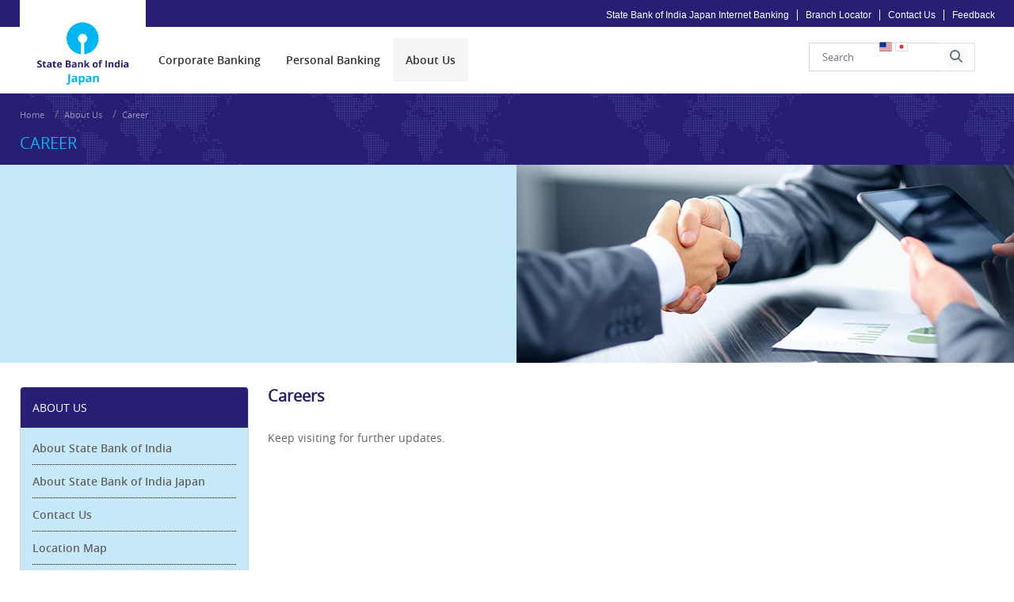

--- FILE ---
content_type: text/html; charset=UTF-8
request_url: https://jp.statebank/career
body_size: 14231
content:




































	
		
		
			<!DOCTYPE html>



























































 

<html class="ltr kw kw-Japan" dir="ltr" lang="en-US">

<head>
	
	<title>Career  - SBI - Japan</title>
	

	<meta content="initial-scale=1.0, width=device-width" name="viewport" />

	<meta http-equiv="X-UA-Compatible" content="IE=edge,chrome=1">
	<meta http-equiv="X-UA-Compatible" content="IE=100" />






































<meta content="text/html; charset=UTF-8" http-equiv="content-type" />












<link data-senna-track="permanent" href="/o/frontend-theme-font-awesome-web/css/main.css" rel="stylesheet" type="text/css" />
<script data-senna-track="permanent" src="/combo?browserId=chrome&minifierType=js&languageId=en_US&b=7310&t=1769526622731&/o/frontend-js-jquery-web/jquery/jquery.min.js&/o/frontend-js-jquery-web/jquery/init.js&/o/frontend-js-jquery-web/jquery/ajax.js&/o/frontend-js-jquery-web/jquery/bootstrap.bundle.min.js&/o/frontend-js-jquery-web/jquery/collapsible_search.js&/o/frontend-js-jquery-web/jquery/fm.js&/o/frontend-js-jquery-web/jquery/form.js&/o/frontend-js-jquery-web/jquery/popper.min.js&/o/frontend-js-jquery-web/jquery/side_navigation.js" type="text/javascript"></script>
<script data-senna-track="permanent" src="/o/frontend-js-lodash-web/lodash/lodash.js" type="text/javascript"></script>
<script data-senna-track="permanent" src="/o/frontend-js-lodash-web/lodash/util.js" type="text/javascript"></script>
<link data-senna-track="temporary" href="https://jp.statebank/career" rel="canonical" />
<link data-senna-track="temporary" href="https://jp.statebank/ja/career" hreflang="ja-JP" rel="alternate" />
<link data-senna-track="temporary" href="https://jp.statebank/career" hreflang="en-US" rel="alternate" />
<link data-senna-track="temporary" href="https://jp.statebank/career" hreflang="x-default" rel="alternate" />


<link href="https://jp.statebank/o/sbi-fo-theme/images/favicon.ico" rel="icon" />



<link class="lfr-css-file" data-senna-track="temporary" href="https://jp.statebank/o/sbi-fo-theme/css/clay.css?browserId=chrome&amp;themeId=sbifotheme_WAR_sbifotheme&amp;minifierType=css&amp;languageId=en_US&amp;b=7310&amp;t=1768220110000" id="liferayAUICSS" rel="stylesheet" type="text/css" />



<link data-senna-track="temporary" href="/o/frontend-css-web/main.css?browserId=chrome&amp;themeId=sbifotheme_WAR_sbifotheme&amp;minifierType=css&amp;languageId=en_US&amp;b=7310&amp;t=1768239753575" id="liferayPortalCSS" rel="stylesheet" type="text/css" />









	

	





	



	

		<link data-senna-track="temporary" href="/combo?browserId=chrome&amp;minifierType=&amp;themeId=sbifotheme_WAR_sbifotheme&amp;languageId=en_US&amp;b=7310&amp;com_liferay_journal_content_web_portlet_JournalContentPortlet_INSTANCE_6gDC5bI0yqYc:%2Fcss%2Fmain.css&amp;com_liferay_portal_search_web_portlet_SearchPortlet:%2Fcss%2Fmain.css&amp;com_liferay_product_navigation_product_menu_web_portlet_ProductMenuPortlet:%2Fcss%2Fmain.css&amp;com_liferay_product_navigation_user_personal_bar_web_portlet_ProductNavigationUserPersonalBarPortlet:%2Fcss%2Fmain.css&amp;com_liferay_site_navigation_menu_web_portlet_SiteNavigationMenuPortlet:%2Fcss%2Fmain.css&amp;t=1768220110000" id="4aa617c0" rel="stylesheet" type="text/css" />

	







<script data-senna-track="temporary" type="text/javascript">
	// <![CDATA[
		var Liferay = Liferay || {};

		Liferay.Browser = {
			acceptsGzip: function() {
				return true;
			},

			

			getMajorVersion: function() {
				return 131.0;
			},

			getRevision: function() {
				return '537.36';
			},
			getVersion: function() {
				return '131.0';
			},

			

			isAir: function() {
				return false;
			},
			isChrome: function() {
				return true;
			},
			isEdge: function() {
				return false;
			},
			isFirefox: function() {
				return false;
			},
			isGecko: function() {
				return true;
			},
			isIe: function() {
				return false;
			},
			isIphone: function() {
				return false;
			},
			isLinux: function() {
				return false;
			},
			isMac: function() {
				return true;
			},
			isMobile: function() {
				return false;
			},
			isMozilla: function() {
				return false;
			},
			isOpera: function() {
				return false;
			},
			isRtf: function() {
				return true;
			},
			isSafari: function() {
				return true;
			},
			isSun: function() {
				return false;
			},
			isWebKit: function() {
				return true;
			},
			isWindows: function() {
				return false;
			}
		};

		Liferay.Data = Liferay.Data || {};

		Liferay.Data.ICONS_INLINE_SVG = true;

		Liferay.Data.NAV_SELECTOR = '#navigation';

		Liferay.Data.NAV_SELECTOR_MOBILE = '#navigationCollapse';

		Liferay.Data.isCustomizationView = function() {
			return false;
		};

		Liferay.Data.notices = [
			

			
		];

		Liferay.PortletKeys = {
			DOCUMENT_LIBRARY: 'com_liferay_document_library_web_portlet_DLPortlet',
			DYNAMIC_DATA_MAPPING: 'com_liferay_dynamic_data_mapping_web_portlet_DDMPortlet',
			ITEM_SELECTOR: 'com_liferay_item_selector_web_portlet_ItemSelectorPortlet'
		};

		Liferay.PropsValues = {
			JAVASCRIPT_SINGLE_PAGE_APPLICATION_TIMEOUT: 0,
			NTLM_AUTH_ENABLED: false,
			UPLOAD_SERVLET_REQUEST_IMPL_MAX_SIZE: 419430400000
		};

		Liferay.ThemeDisplay = {

			

			
				getLayoutId: function() {
					return '35';
				},

				

				getLayoutRelativeControlPanelURL: function() {
					return '/group/jp/~/control_panel/manage';
				},

				getLayoutRelativeURL: function() {
					return '/career';
				},
				getLayoutURL: function() {
					return 'https://jp.statebank/career';
				},
				getParentLayoutId: function() {
					return '4';
				},
				isControlPanel: function() {
					return false;
				},
				isPrivateLayout: function() {
					return 'false';
				},
				isVirtualLayout: function() {
					return false;
				},
			

			getBCP47LanguageId: function() {
				return 'en-US';
			},
			getCanonicalURL: function() {

				

				return 'https\x3a\x2f\x2fjp\x2estatebank\x2fcareer';
			},
			getCDNBaseURL: function() {
				return 'https://jp.statebank';
			},
			getCDNDynamicResourcesHost: function() {
				return '';
			},
			getCDNHost: function() {
				return '';
			},
			getCompanyGroupId: function() {
				return '20152';
			},
			getCompanyId: function() {
				return '20116';
			},
			getDefaultLanguageId: function() {
				return 'en_US';
			},
			getDoAsUserIdEncoded: function() {
				return '';
			},
			getLanguageId: function() {
				return 'en_US';
			},
			getParentGroupId: function() {
				return '728219';
			},
			getPathContext: function() {
				return '';
			},
			getPathImage: function() {
				return '/image';
			},
			getPathJavaScript: function() {
				return '/o/frontend-js-web';
			},
			getPathMain: function() {
				return '/c';
			},
			getPathThemeImages: function() {
				return 'https://jp.statebank/o/sbi-fo-theme/images';
			},
			getPathThemeRoot: function() {
				return '/o/sbi-fo-theme';
			},
			getPlid: function() {
				return '728460';
			},
			getPortalURL: function() {
				return 'https://jp.statebank';
			},
			getScopeGroupId: function() {
				return '728219';
			},
			getScopeGroupIdOrLiveGroupId: function() {
				return '728219';
			},
			getSessionId: function() {
				return '';
			},
			getSiteAdminURL: function() {
				return 'https://jp.statebank/group/jp/~/control_panel/manage?p_p_lifecycle=0&p_p_state=maximized&p_p_mode=view';
			},
			getSiteGroupId: function() {
				return '728219';
			},
			getURLControlPanel: function() {
				return '/group/control_panel?refererPlid=728460';
			},
			getURLHome: function() {
				return 'https\x3a\x2f\x2fjp\x2estatebank';
			},
			getUserEmailAddress: function() {
				return '';
			},
			getUserId: function() {
				return '20120';
			},
			getUserName: function() {
				return '';
			},
			isAddSessionIdToURL: function() {
				return false;
			},
			isImpersonated: function() {
				return false;
			},
			isSignedIn: function() {
				return false;
			},
			isStateExclusive: function() {
				return false;
			},
			isStateMaximized: function() {
				return false;
			},
			isStatePopUp: function() {
				return false;
			}
		};

		var themeDisplay = Liferay.ThemeDisplay;

		Liferay.AUI = {

			

			getAvailableLangPath: function() {
				return 'available_languages.jsp?browserId=chrome&themeId=sbifotheme_WAR_sbifotheme&colorSchemeId=01&minifierType=js&languageId=en_US&b=7310&t=1769526756503';
			},
			getCombine: function() {
				return true;
			},
			getComboPath: function() {
				return '/combo/?browserId=chrome&minifierType=&languageId=en_US&b=7310&t=1769526597999&';
			},
			getDateFormat: function() {
				return '%m/%d/%Y';
			},
			getEditorCKEditorPath: function() {
				return '/o/frontend-editor-ckeditor-web';
			},
			getFilter: function() {
				var filter = 'raw';

				
					
						filter = 'min';
					
					
				

				return filter;
			},
			getFilterConfig: function() {
				var instance = this;

				var filterConfig = null;

				if (!instance.getCombine()) {
					filterConfig = {
						replaceStr: '.js' + instance.getStaticResourceURLParams(),
						searchExp: '\\.js$'
					};
				}

				return filterConfig;
			},
			getJavaScriptRootPath: function() {
				return '/o/frontend-js-web';
			},
			getLangPath: function() {
				return 'aui_lang.jsp?browserId=chrome&themeId=sbifotheme_WAR_sbifotheme&colorSchemeId=01&minifierType=js&languageId=en_US&b=7310&t=1769526597999';
			},
			getPortletRootPath: function() {
				return '/html/portlet';
			},
			getStaticResourceURLParams: function() {
				return '?browserId=chrome&minifierType=&languageId=en_US&b=7310&t=1769526597999';
			}
		};

		Liferay.authToken = '1tkZRsCe';

		

		Liferay.currentURL = '\x2fcareer';
		Liferay.currentURLEncoded = '\x252Fcareer';
	// ]]>
</script>

<script src="/o/js_loader_config?t=1769526622715" type="text/javascript"></script>
<script data-senna-track="permanent" src="/combo?browserId=chrome&minifierType=js&languageId=en_US&b=7310&t=1769526597999&/o/frontend-js-aui-web/aui/aui/aui.js&/o/frontend-js-aui-web/liferay/modules.js&/o/frontend-js-aui-web/liferay/aui_sandbox.js&/o/frontend-js-aui-web/aui/attribute-base/attribute-base.js&/o/frontend-js-aui-web/aui/attribute-complex/attribute-complex.js&/o/frontend-js-aui-web/aui/attribute-core/attribute-core.js&/o/frontend-js-aui-web/aui/attribute-observable/attribute-observable.js&/o/frontend-js-aui-web/aui/attribute-extras/attribute-extras.js&/o/frontend-js-aui-web/aui/event-custom-base/event-custom-base.js&/o/frontend-js-aui-web/aui/event-custom-complex/event-custom-complex.js&/o/frontend-js-aui-web/aui/oop/oop.js&/o/frontend-js-aui-web/aui/aui-base-lang/aui-base-lang.js&/o/frontend-js-aui-web/liferay/dependency.js&/o/frontend-js-aui-web/liferay/util.js&/o/frontend-js-aui-web/aui/aui-base-html5-shiv/aui-base-html5-shiv.js&/o/frontend-js-aui-web/aui/arraylist-add/arraylist-add.js&/o/frontend-js-aui-web/aui/arraylist-filter/arraylist-filter.js&/o/frontend-js-aui-web/aui/arraylist/arraylist.js&/o/frontend-js-aui-web/aui/array-extras/array-extras.js&/o/frontend-js-aui-web/aui/array-invoke/array-invoke.js&/o/frontend-js-aui-web/aui/base-base/base-base.js&/o/frontend-js-aui-web/aui/base-pluginhost/base-pluginhost.js&/o/frontend-js-aui-web/aui/classnamemanager/classnamemanager.js&/o/frontend-js-aui-web/aui/datatype-xml-format/datatype-xml-format.js&/o/frontend-js-aui-web/aui/datatype-xml-parse/datatype-xml-parse.js&/o/frontend-js-aui-web/aui/dom-base/dom-base.js&/o/frontend-js-aui-web/aui/dom-core/dom-core.js&/o/frontend-js-aui-web/aui/dom-screen/dom-screen.js&/o/frontend-js-aui-web/aui/dom-style/dom-style.js&/o/frontend-js-aui-web/aui/event-base/event-base.js&/o/frontend-js-aui-web/aui/event-delegate/event-delegate.js&/o/frontend-js-aui-web/aui/event-focus/event-focus.js&/o/frontend-js-aui-web/aui/event-hover/event-hover.js&/o/frontend-js-aui-web/aui/event-key/event-key.js" type="text/javascript"></script>
<script data-senna-track="permanent" src="/combo?browserId=chrome&minifierType=js&languageId=en_US&b=7310&t=1769526597999&/o/frontend-js-aui-web/aui/event-mouseenter/event-mouseenter.js&/o/frontend-js-aui-web/aui/event-mousewheel/event-mousewheel.js&/o/frontend-js-aui-web/aui/event-outside/event-outside.js&/o/frontend-js-aui-web/aui/event-resize/event-resize.js&/o/frontend-js-aui-web/aui/event-simulate/event-simulate.js&/o/frontend-js-aui-web/aui/event-synthetic/event-synthetic.js&/o/frontend-js-aui-web/aui/intl/intl.js&/o/frontend-js-aui-web/aui/io-base/io-base.js&/o/frontend-js-aui-web/aui/io-form/io-form.js&/o/frontend-js-aui-web/aui/io-queue/io-queue.js&/o/frontend-js-aui-web/aui/io-upload-iframe/io-upload-iframe.js&/o/frontend-js-aui-web/aui/io-xdr/io-xdr.js&/o/frontend-js-aui-web/aui/json-parse/json-parse.js&/o/frontend-js-aui-web/aui/json-stringify/json-stringify.js&/o/frontend-js-aui-web/aui/node-base/node-base.js&/o/frontend-js-aui-web/aui/node-core/node-core.js&/o/frontend-js-aui-web/aui/node-event-delegate/node-event-delegate.js&/o/frontend-js-aui-web/aui/node-event-simulate/node-event-simulate.js&/o/frontend-js-aui-web/aui/node-focusmanager/node-focusmanager.js&/o/frontend-js-aui-web/aui/node-pluginhost/node-pluginhost.js&/o/frontend-js-aui-web/aui/node-screen/node-screen.js&/o/frontend-js-aui-web/aui/node-style/node-style.js&/o/frontend-js-aui-web/aui/plugin/plugin.js&/o/frontend-js-aui-web/aui/pluginhost-base/pluginhost-base.js&/o/frontend-js-aui-web/aui/pluginhost-config/pluginhost-config.js&/o/frontend-js-aui-web/aui/querystring-stringify-simple/querystring-stringify-simple.js&/o/frontend-js-aui-web/aui/queue-promote/queue-promote.js&/o/frontend-js-aui-web/aui/selector-css2/selector-css2.js&/o/frontend-js-aui-web/aui/selector-css3/selector-css3.js&/o/frontend-js-aui-web/aui/selector-native/selector-native.js&/o/frontend-js-aui-web/aui/selector/selector.js&/o/frontend-js-aui-web/aui/widget-base/widget-base.js&/o/frontend-js-aui-web/aui/widget-htmlparser/widget-htmlparser.js" type="text/javascript"></script>
<script data-senna-track="permanent" src="/combo?browserId=chrome&minifierType=js&languageId=en_US&b=7310&t=1769526597999&/o/frontend-js-aui-web/aui/widget-skin/widget-skin.js&/o/frontend-js-aui-web/aui/widget-uievents/widget-uievents.js&/o/frontend-js-aui-web/aui/yui-throttle/yui-throttle.js&/o/frontend-js-aui-web/aui/aui-base-core/aui-base-core.js&/o/frontend-js-aui-web/aui/aui-classnamemanager/aui-classnamemanager.js&/o/frontend-js-aui-web/aui/aui-component/aui-component.js&/o/frontend-js-aui-web/aui/aui-debounce/aui-debounce.js&/o/frontend-js-aui-web/aui/aui-delayed-task-deprecated/aui-delayed-task-deprecated.js&/o/frontend-js-aui-web/aui/aui-event-base/aui-event-base.js&/o/frontend-js-aui-web/aui/aui-event-input/aui-event-input.js&/o/frontend-js-aui-web/aui/aui-form-validator/aui-form-validator.js&/o/frontend-js-aui-web/aui/aui-node-base/aui-node-base.js&/o/frontend-js-aui-web/aui/aui-node-html5/aui-node-html5.js&/o/frontend-js-aui-web/aui/aui-selector/aui-selector.js&/o/frontend-js-aui-web/aui/aui-timer/aui-timer.js&/o/frontend-js-aui-web/liferay/browser_selectors.js&/o/frontend-js-aui-web/liferay/form.js&/o/frontend-js-aui-web/liferay/form_placeholders.js&/o/frontend-js-aui-web/liferay/icon.js&/o/frontend-js-aui-web/liferay/menu.js&/o/frontend-js-aui-web/liferay/notice.js&/o/frontend-js-aui-web/liferay/poller.js&/o/frontend-js-aui-web/aui/async-queue/async-queue.js&/o/frontend-js-aui-web/aui/base-build/base-build.js&/o/frontend-js-aui-web/aui/cookie/cookie.js&/o/frontend-js-aui-web/aui/event-touch/event-touch.js&/o/frontend-js-aui-web/aui/overlay/overlay.js&/o/frontend-js-aui-web/aui/querystring-stringify/querystring-stringify.js&/o/frontend-js-aui-web/aui/widget-child/widget-child.js&/o/frontend-js-aui-web/aui/widget-position-align/widget-position-align.js&/o/frontend-js-aui-web/aui/widget-position-constrain/widget-position-constrain.js&/o/frontend-js-aui-web/aui/widget-position/widget-position.js&/o/frontend-js-aui-web/aui/widget-stack/widget-stack.js" type="text/javascript"></script>
<script data-senna-track="permanent" src="/combo?browserId=chrome&minifierType=js&languageId=en_US&b=7310&t=1769526597999&/o/frontend-js-aui-web/aui/widget-stdmod/widget-stdmod.js&/o/frontend-js-aui-web/aui/aui-aria/aui-aria.js&/o/frontend-js-aui-web/aui/aui-io-plugin-deprecated/aui-io-plugin-deprecated.js&/o/frontend-js-aui-web/aui/aui-io-request/aui-io-request.js&/o/frontend-js-aui-web/aui/aui-loading-mask-deprecated/aui-loading-mask-deprecated.js&/o/frontend-js-aui-web/aui/aui-overlay-base-deprecated/aui-overlay-base-deprecated.js&/o/frontend-js-aui-web/aui/aui-overlay-context-deprecated/aui-overlay-context-deprecated.js&/o/frontend-js-aui-web/aui/aui-overlay-manager-deprecated/aui-overlay-manager-deprecated.js&/o/frontend-js-aui-web/aui/aui-overlay-mask-deprecated/aui-overlay-mask-deprecated.js&/o/frontend-js-aui-web/aui/aui-parse-content/aui-parse-content.js&/o/frontend-js-aui-web/liferay/session.js&/o/frontend-js-aui-web/liferay/deprecated.js&/o/frontend-js-web/loader/config.js&/o/frontend-js-web/loader/loader.js&/o/frontend-js-web/liferay/dom_task_runner.js&/o/frontend-js-web/liferay/events.js&/o/frontend-js-web/liferay/lazy_load.js&/o/frontend-js-web/liferay/liferay.js&/o/frontend-js-web/liferay/global.bundle.js&/o/frontend-js-web/liferay/portlet.js&/o/frontend-js-web/liferay/workflow.js" type="text/javascript"></script>




	

	<script data-senna-track="temporary" src="/o/js_bundle_config?t=1769526641961" type="text/javascript"></script>


<script data-senna-track="temporary" type="text/javascript">
	// <![CDATA[
		
			
				
				
			
		

		

		
	// ]]>
</script>





	
		

			

			
		
		
	



	
		
		

			

			
		
	



	
		
		

			

			
		
	












	

	





	



	



















<link class="lfr-css-file" data-senna-track="temporary" href="https://jp.statebank/o/sbi-fo-theme/css/main.css?browserId=chrome&amp;themeId=sbifotheme_WAR_sbifotheme&amp;minifierType=css&amp;languageId=en_US&amp;b=7310&amp;t=1768220110000" id="liferayThemeCSS" rel="stylesheet" type="text/css" />








	<style data-senna-track="temporary" type="text/css">

		

			

		

			

		

			

		

			

		

			

		

			

		

			

		

			

		

			

		

			

		

			

		

			

		

			

		

			

				

					

#p_p_id_com_liferay_portal_search_web_portlet_SearchPortlet_ .portlet-content {

}




				

			

		

			

				

					

#p_p_id_com_liferay_site_navigation_language_web_portlet_SiteNavigationLanguagePortlet_ .portlet-content {

}




				

			

		

	</style>


<style data-senna-track="temporary" type="text/css">
</style>
<script type="text/javascript">
// <![CDATA[
Liferay.SPA = Liferay.SPA || {};
Liferay.SPA.cacheExpirationTime = -1;
Liferay.SPA.clearScreensCache = false;
Liferay.SPA.debugEnabled = false;
Liferay.SPA.excludedPaths = ["/c/document_library","/documents","/image",""];
Liferay.SPA.loginRedirect = '';
Liferay.SPA.navigationExceptionSelectors = ':not([target="_blank"]):not([data-senna-off]):not([data-resource-href]):not([data-cke-saved-href]):not([data-cke-saved-href])';
Liferay.SPA.requestTimeout = 0;
Liferay.SPA.userNotification = {
	message: 'It looks like this is taking longer than expected.',
	timeout: 30000,
	title: 'Oops'
};
// ]]>
</script><script type="text/javascript">
// <![CDATA[
Liferay.Loader.require('frontend-js-spa-web@4.0.32/liferay/init.es', function(frontendJsSpaWeb4032LiferayInitEs) {
try {
(function() {
var frontendJsSpaWebLiferayInitEs = frontendJsSpaWeb4032LiferayInitEs;
frontendJsSpaWebLiferayInitEs.default.init(
	function(app) {
		app.setPortletsBlacklist({"com_liferay_nested_portlets_web_portlet_NestedPortletsPortlet":true,"com_liferay_site_navigation_directory_web_portlet_SitesDirectoryPortlet":true,"ExchangeRateAlert":true,"com_ca_request_call":true,"com_sbi_usermanagement_portlet_UserManagementPortlet":true,"SbiEmployeeWeb":true,"com_liferay_login_web_portlet_LoginPortlet":true,"com_statebank_uk_sms_alerts_ExchangeRateSMSAlertPortlet":true,"com_liferay_login_web_portlet_FastLoginPortlet":true});
		app.setValidStatusCodes([221,490,494,499,491,492,493,495,220]);
	}
);
})();
} catch (err) {
	console.error(err);
}
});
// ]]>
</script>



















<script data-senna-track="temporary" type="text/javascript">
	if (window.Analytics) {
		window._com_liferay_document_library_analytics_isViewFileEntry = false;
	}
</script>













<script type="text/javascript">
// <![CDATA[
Liferay.on(
	'ddmFieldBlur', function(event) {
		if (window.Analytics) {
			Analytics.send(
				'fieldBlurred',
				'Form',
				{
					fieldName: event.fieldName,
					focusDuration: event.focusDuration,
					formId: event.formId,
					page: event.page
				}
			);
		}
	}
);

Liferay.on(
	'ddmFieldFocus', function(event) {
		if (window.Analytics) {
			Analytics.send(
				'fieldFocused',
				'Form',
				{
					fieldName: event.fieldName,
					formId: event.formId,
					page: event.page
				}
			);
		}
	}
);

Liferay.on(
	'ddmFormPageShow', function(event) {
		if (window.Analytics) {
			Analytics.send(
				'pageViewed',
				'Form',
				{
					formId: event.formId,
					page: event.page,
					title: event.title
				}
			);
		}
	}
);

Liferay.on(
	'ddmFormSubmit', function(event) {
		if (window.Analytics) {
			Analytics.send(
				'formSubmitted',
				'Form',
				{
					formId: event.formId
				}
			);
		}
	}
);

Liferay.on(
	'ddmFormView', function(event) {
		if (window.Analytics) {
			Analytics.send(
				'formViewed',
				'Form',
				{
					formId: event.formId,
					title: event.title
				}
			);
		}
	}
);
// ]]>
</script>


	<!--[if lt IE 10]>
		<script src="https://jp.statebank/o/sbi-fo-theme/js/vendor/html5shiv.js"></script>
	<![endif]-->
	
	<link href="https://jp.statebank/o/sbi-fo-theme/css/vendor/main.css" rel="stylesheet" type="text/css" />
	
</head>


	<body class="chrome controls-visible  yui3-skin-sam signed-out public-page site">


















































	<nav aria-label="Quick Links" class="quick-access-nav" id="dsgn_quickAccessNav">
		<h1 class="hide-accessible">Navigation</h1>

		<ul>
			
				<li><a href="#main-content">Skip to Content</a></li>
			

			
		</ul>
	</nav>




















































































<div class="container-fluid" id="wrapper">

			<!-- Header Start -->
<meta http-equiv="X-UA-Compatible" content="IE=edge,chrome=1">
<header id="banner" role="banner" class="header">
    <div class="row">
        <div id="heading">
            <div class="secondary-bar clearfix">
                <div class="container">
                    <div class="pull-left">
                        <span class="static-bg-box bg-tc-6">&nbsp;</span>
                    </div>
                    <div class="help-links pull-right hidden-xs hidden-sm hidden-md">
                        <ul class="list-style-none">









































	

	<div class="portlet-boundary portlet-boundary_com_liferay_journal_content_web_portlet_JournalContentPortlet_  portlet-static portlet-static-end portlet-borderless portlet-journal-content " id="p_p_id_com_liferay_journal_content_web_portlet_JournalContentPortlet_INSTANCE_headercontent_">
		<span id="p_com_liferay_journal_content_web_portlet_JournalContentPortlet_INSTANCE_headercontent"></span>




	

	
		
			






































	
	
	
		
<section class="portlet" id="portlet_com_liferay_journal_content_web_portlet_JournalContentPortlet_INSTANCE_headercontent">


	<div class="portlet-content">

			<div class="autofit-float autofit-row portlet-header">

					<div class="autofit-col autofit-col-expand">
						<h2 class="portlet-title-text">Japan Header</h2>
					</div>

					<div class="autofit-col autofit-col-end">
						<div class="autofit-section">
							<div class="visible-interaction">
	
		

		

		

		
	
</div>
						</div>
					</div>
			</div>

		
			<div class=" portlet-content-container">
				


	<div class="portlet-body">



	
		
			
			
				
					



















































	

				

				
					
					
						


	

		
































	
	
		
			
			
				
					
					
					

						

						<div class="" data-fragments-editor-item-id="29926-730776" data-fragments-editor-item-type="fragments-editor-mapped-item" >
							

















<div class="journal-content-article " data-analytics-asset-id="730774" data-analytics-asset-title="Japan Header" data-analytics-asset-type="web-content">
	

	
<ul class="top-header-menu">
					<li><a href="https://www.onlinesbiglobal.statebank/64JPweb/index.htm" target="_blank">State Bank of India Japan Internet Banking</a></li>
					<li><a data-senna-off="true" href="/branch-locator">Branch Locator</a></li>
					<li><a data-senna-off="true" href="/contact-us">Contact Us</a></li>
					<li><a data-senna-off="true" href="/feedback">Feedback</a></li>
</ul>

<script type="text/javascript">
$(document).ready(function() {
$('input#_com_liferay_portal_search_web_portlet_SearchPortlet_keywords').on('input', function() {
  $(this).val($(this).val().replace(/[^a-z0-9\-_., ]/gi, ''));
});
});

</script>
</div>





							
						</div>
					
				
			
		
	




	

	

	

	

	

	




	
	

					
				
			
		
	
	



	</div>

			</div>
		
	</div>
</section>
	

		
		
	







	</div>






                        </ul>
                
                    </div>
                </div>
            </div>
            <div class="primary-bar clearfix">
                <div class="container">
                    <div class="logo-container pull-left">
                        <h1 class="site-title logo">
							<a class="logo custom-logo" href="https://jp.statebank" title="Go to Japan">
                                <img alt="Japan" src="/image/layout_set_logo?img_id=728289&amp;t=1769705072767" />
                            </a>
                        </h1>

                    </div>
                    <div class="mobile-icon pull-right text-right visible-xs visible-sm visible-md">
                       <ul class="tab-navigation list-style-none pull-right">
							<li class="search"><a href="#" id="searchNav" aria-label="search" title="search" class="search" data-target=".link-container .cus-search-sec"><span class="kicon-search2 main-icon"></span><span class="kicon-close"></span></a></li>
							<li class="active ham"><a href="#" id="hamburgerNav" aria-label="hamburger" title="hamburger" class="hamburger" data-target=".link-container .primary-links"><span class="kicon-menu main-icon"></span><span class="kicon-close"></span></a></li>
						</ul>						
                    </div>
                    <div class="link-container clearfix mg-top-sp-6 ">
                        <div class="primary-links pull-left hidden-xs hidden-sm hidden-md">
                            	
								<div aria-expanded="false" class="mt-4 mt-md-0 navbar-collapse cus-main-navigation-wrapper" id="navigationCollapse">

<nav class="sort-pages modify-pages cus-main-navigation clearfix" id="navigation" role="navigation">








































	

	<div class="portlet-boundary portlet-boundary_com_liferay_site_navigation_menu_web_portlet_SiteNavigationMenuPortlet_  portlet-static portlet-static-end portlet-borderless portlet-navigation " id="p_p_id_com_liferay_site_navigation_menu_web_portlet_SiteNavigationMenuPortlet_">
		<span id="p_com_liferay_site_navigation_menu_web_portlet_SiteNavigationMenuPortlet"></span>




	

	
		
			






































	
	
	
		
<section class="portlet" id="portlet_com_liferay_site_navigation_menu_web_portlet_SiteNavigationMenuPortlet">


	<div class="portlet-content">

			<div class="autofit-float autofit-row portlet-header">

					<div class="autofit-col autofit-col-expand">
						<h2 class="portlet-title-text">Navigation Menu</h2>
					</div>

			</div>

		
			<div class=" portlet-content-container">
				


	<div class="portlet-body">



	
		
			
			
				
					



















































	

				

				
					
					
						


	

		




















	
	
		
	<h1 class="hide-accessible">Navigation</h1>
	<ul class="nav navbar-nav navbar-site" role="menu">
		





					
				
					<li class="lfr-nav-item dropdown" id="layout_2"  role="menuitem"> 
						<a role="presentation" aria-haspopup='true' class="dropdown-toggle" href='https://jp.statebank/corporate-banking'  >
							<span id="layout_2">Corporate Banking <span class="lfr-nav-child-toggle"><i class="icon-caret-down"></i></span>   
							</span>
						</a>

							<ul aria-expanded="false" class="level-1 child-menu dropdown-menu" role="menu">
									
									
									
									
									

									<li class="lfr-nav-item    " id="layout_23"  role="menuitem">
										<a id="layout_23" class=""   href="https://jp.statebank/indian-corporates" >
                                            <span aria-label="Indian Corporates">Indian Corporates
                                                 </span>
										</a>
										
										
										
										
									</li>
									
									
									
									
									

									<li class="lfr-nav-item    " id="layout_24"  role="menuitem">
										<a id="layout_24" class=""   href="https://jp.statebank/trade-finance" >
                                            <span aria-label="Trade Finance">Trade Finance
                                                 </span>
										</a>
										
										
										
										
									</li>
									
									
									
									
									

									<li class="lfr-nav-item    " id="layout_25"  role="menuitem">
										<a id="layout_25" class=""   href="https://jp.statebank/credit-services" >
                                            <span aria-label="Credit Services">Credit Services
                                                 </span>
										</a>
										
										
										
										
									</li>
									
									
									
									
									

									<li class="lfr-nav-item    " id="layout_26"  role="menuitem">
										<a id="layout_26" class=""   href="https://jp.statebank/loan-services" >
                                            <span aria-label="Loan Services">Loan Services
                                                 </span>
										</a>
										
										
										
										
									</li>
									
									
									
									
									

									<li class="lfr-nav-item    " id="layout_27"  role="menuitem">
										<a id="layout_27" class=""   href="https://jp.statebank/project-finance" >
                                            <span aria-label="Project finance">Project finance
                                                 </span>
										</a>
										
										
										
										
									</li>
									
									
									
									
									

									<li class="lfr-nav-item    " id="layout_28"  role="menuitem">
										<a id="layout_28" class=""   href="https://jp.statebank/other-services" >
                                            <span aria-label="Other Services">Other Services
                                                 </span>
										</a>
										
										
										
										
									</li>
							</ul>
					</li>
				



					
				
					<li class="lfr-nav-item dropdown" id="layout_3"  role="menuitem"> 
						<a role="presentation" aria-haspopup='true' class="dropdown-toggle" href='https://jp.statebank/personal-banking'  >
							<span id="layout_3">Personal Banking <span class="lfr-nav-child-toggle"><i class="icon-caret-down"></i></span>   
							</span>
						</a>

							<ul aria-expanded="false" class="level-1 child-menu dropdown-menu" role="menu">
									
										
										
										
									
									
									
									

									<li class="lfr-nav-item  dropdown dropdown dropdown-submenu  " id="layout_29"  role="menuitem">
										<a id="layout_29" class="dropdown-toggle"  aria-haspopup='true' href="https://jp.statebank/deposit" >
                                            <span aria-label="Deposit">Deposit
                                                 <span class="lfr-nav-child-toggle"><i class="icon-caret-right"></i></span></span>
										</a>
										
										
										
										
											<ul aria-expanded="false" class="level-2 child-menu dropdown-menu" role="menu">


													<li class="lfr-nav-item " id="layout_37"  role="menuitem">
														<a href="https://jp.statebank/time-deposit"  >Time Deposit</a>
													</li>


													<li class="lfr-nav-item " id="layout_38"  role="menuitem">
														<a href="https://jp.statebank/ordinary-deposit"  >Ordinary Deposit</a>
													</li>


													<li class="lfr-nav-item " id="layout_39"  role="menuitem">
														<a href="https://jp.statebank/loans-against-deposit"  >Loans Against Deposit</a>
													</li>
											</ul>
									</li>
									
										
										
										
									
									
									
									

									<li class="lfr-nav-item  dropdown dropdown dropdown-submenu  " id="layout_30"  role="menuitem">
										<a id="layout_30" class="dropdown-toggle"  aria-haspopup='true' href="https://jp.statebank/remittances" >
                                            <span aria-label="Remittances">Remittances
                                                 <span class="lfr-nav-child-toggle"><i class="icon-caret-right"></i></span></span>
										</a>
										
										
										
										
											<ul aria-expanded="false" class="level-2 child-menu dropdown-menu" role="menu">


													<li class="lfr-nav-item " id="layout_40"  role="menuitem">
														<a href="https://jp.statebank/service-charges"  >Service Charges</a>
													</li>


													<li class="lfr-nav-item " id="layout_41"  role="menuitem">
														<a href="https://jp.statebank/payment-instructions"  >Payment Instructions</a>
													</li>
											</ul>
									</li>
							</ul>
					</li>
				



					
				
					<li class="lfr-nav-item dropdown selected active" id="layout_4"  role="menuitem"> 
						<a role="presentation" aria-haspopup='true' class="dropdown-toggle" href='https://jp.statebank/about-us'  >
							<span id="layout_4">About Us <span class="lfr-nav-child-toggle"><i class="icon-caret-down"></i></span>   
							</span>
						</a>

							<ul aria-expanded="false" class="level-1 child-menu dropdown-menu" role="menu">
									
									
									
									
									

									<li class="lfr-nav-item    " id="layout_31"  role="menuitem">
										<a id="layout_31" class=""   href="https://www.sbi.co.in/" target="_blank">
                                            <span aria-label="About State Bank of India">About State Bank of India
                                                 </span>
										</a>
										
										
										
										
									</li>
									
									
									
									
									

									<li class="lfr-nav-item    " id="layout_32"  role="menuitem">
										<a id="layout_32" class=""   href="https://jp.statebank/about-sbi-japan" >
                                            <span aria-label="About State Bank of India Japan">About State Bank of India Japan
                                                 </span>
										</a>
										
										
										
										
									</li>
									
									
									
									
									

									<li class="lfr-nav-item    " id="layout_33"  role="menuitem">
										<a id="layout_33" class=""   href="https://jp.statebank/contact-us" >
                                            <span aria-label="Contact Us">Contact Us
                                                 </span>
										</a>
										
										
										
										
									</li>
									
									
									
									
									

									<li class="lfr-nav-item    " id="layout_34"  role="menuitem">
										<a id="layout_34" class=""   href="https://jp.statebank/location-map" >
                                            <span aria-label="Location Map">Location Map
                                                 </span>
										</a>
										
										
										
										
									</li>
									
									
									
									
									

									<li class="lfr-nav-item  active selected   " id="layout_35" aria-selected='true' role="menuitem">
										<a id="layout_35" class=""   href="https://jp.statebank/career" >
                                            <span aria-label="Career">Career
                                                 </span>
										</a>
										
										
										
										
									</li>
									
									
									
									
									

									<li class="lfr-nav-item    " id="layout_36"  role="menuitem">
										<a id="layout_36" class=""   href="https://jp.statebank/holiday-list" >
                                            <span aria-label="Holiday List">Holiday List
                                                 </span>
										</a>
										
										
										
										
									</li>
							</ul>
					</li>
				
	</ul>

<script type="text/javascript">
$(document).ready(function() {
$('input#_com_liferay_portal_search_web_portlet_SearchPortlet_keywords').on('input', function() {
  $(this).val($(this).val().replace(/[^a-z0-9\-_., ]/gi, ''));
});
});

</script>
	
	
	


	
	

					
				
			
		
	
	



	</div>

			</div>
		
	</div>
</section>
	

		
		
	







	</div>






</nav>
                                </div>
                                <div class="visible-xs visible-sm visible-md top-mobile-navigation">
                                <ul class="list-style-none">                                        








































	

	<div class="portlet-boundary portlet-boundary_com_liferay_journal_content_web_portlet_JournalContentPortlet_  portlet-static portlet-static-end portlet-borderless portlet-journal-content " id="p_p_id_com_liferay_journal_content_web_portlet_JournalContentPortlet_INSTANCE_mobilecontent_">
		<span id="p_com_liferay_journal_content_web_portlet_JournalContentPortlet_INSTANCE_mobilecontent"></span>




	

	
		
			






































	
	
	
		
<section class="portlet" id="portlet_com_liferay_journal_content_web_portlet_JournalContentPortlet_INSTANCE_mobilecontent">


	<div class="portlet-content">

			<div class="autofit-float autofit-row portlet-header">

					<div class="autofit-col autofit-col-expand">
						<h2 class="portlet-title-text">Japan Header</h2>
					</div>

					<div class="autofit-col autofit-col-end">
						<div class="autofit-section">
							<div class="visible-interaction">
	
		

		

		

		
	
</div>
						</div>
					</div>
			</div>

		
			<div class=" portlet-content-container">
				


	<div class="portlet-body">



	
		
			
			
				
					



















































	

				

				
					
					
						


	

		
































	
	
		
			
			
				
					
					
					

						

						<div class="" data-fragments-editor-item-id="29926-730776" data-fragments-editor-item-type="fragments-editor-mapped-item" >
							

















<div class="journal-content-article " data-analytics-asset-id="730774" data-analytics-asset-title="Japan Header" data-analytics-asset-type="web-content">
	

	
<ul class="top-header-menu">
					<li><a href="https://www.onlinesbiglobal.statebank/64JPweb/index.htm" target="_blank">State Bank of India Japan Internet Banking</a></li>
					<li><a data-senna-off="true" href="/branch-locator">Branch Locator</a></li>
					<li><a data-senna-off="true" href="/contact-us">Contact Us</a></li>
					<li><a data-senna-off="true" href="/feedback">Feedback</a></li>
</ul>

<script type="text/javascript">
$(document).ready(function() {
$('input#_com_liferay_portal_search_web_portlet_SearchPortlet_keywords').on('input', function() {
  $(this).val($(this).val().replace(/[^a-z0-9\-_., ]/gi, ''));
});
});

</script>
</div>





							
						</div>
					
				
			
		
	




	

	

	

	

	

	




	
	

					
				
			
		
	
	



	</div>

			</div>
		
	</div>
</section>
	

		
		
	







	</div>






                                </ul>
                                </div>
                                
                        </div>
                        <div class="cus-search-sec col-lg-3 pull-right hidden-xs hidden-sm hidden-md">








































	

	<div class="portlet-boundary portlet-boundary_com_liferay_portal_search_web_portlet_SearchPortlet_  portlet-static portlet-static-end portlet-barebone portlet-search " id="p_p_id_com_liferay_portal_search_web_portlet_SearchPortlet_">
		<span id="p_com_liferay_portal_search_web_portlet_SearchPortlet"></span>




	

	
		
			






































	
	
	
		
<section class="portlet" id="portlet_com_liferay_portal_search_web_portlet_SearchPortlet">


	<div class="portlet-content">


		
			<div class=" portlet-content-container">
				


	<div class="portlet-body">



	
		
			
			
				
					



















































	

				

				
					
					
						


	

		

























































































<form action="https://jp.statebank/career?p_p_id=com_liferay_portal_search_web_portlet_SearchPortlet&amp;p_p_lifecycle=0&amp;p_p_state=maximized&amp;p_p_mode=view&amp;_com_liferay_portal_search_web_portlet_SearchPortlet_mvcPath=%2Fsearch.jsp&amp;_com_liferay_portal_search_web_portlet_SearchPortlet_redirect=https%3A%2F%2Fjp.statebank%2Fcareer%3Fp_p_id%3Dcom_liferay_portal_search_web_portlet_SearchPortlet%26p_p_lifecycle%3D0%26p_p_state%3Dnormal%26p_p_mode%3Dview" class="form  " data-fm-namespace="_com_liferay_portal_search_web_portlet_SearchPortlet_" id="_com_liferay_portal_search_web_portlet_SearchPortlet_fm" method="get" name="_com_liferay_portal_search_web_portlet_SearchPortlet_fm" >
	
		<fieldset class="input-container" disabled="disabled">
	

	






































































	
	
	
	
	
	
	
	

		

		
			
			
			
			
				<input  class="field form-control"  id="_com_liferay_portal_search_web_portlet_SearchPortlet_formDate"    name="_com_liferay_portal_search_web_portlet_SearchPortlet_formDate"     type="hidden" value="1769768789606"   />
			
		

		
	









	<input name="p_p_id" type="hidden" value="com_liferay_portal_search_web_portlet_SearchPortlet" /><input name="p_p_lifecycle" type="hidden" value="0" /><input name="p_p_state" type="hidden" value="maximized" /><input name="p_p_mode" type="hidden" value="view" /><input name="_com_liferay_portal_search_web_portlet_SearchPortlet_mvcPath" type="hidden" value="/search.jsp" /><input name="_com_liferay_portal_search_web_portlet_SearchPortlet_redirect" type="hidden" value="https://jp.statebank/career?p_p_id=com_liferay_portal_search_web_portlet_SearchPortlet&amp;p_p_lifecycle=0&amp;p_p_state=normal&amp;p_p_mode=view" />
	<legend class ="d-none">SBI</legend>
	<div class="form-group-autofit search-input-group">
		<div class="form-group-item">
			<div class="input-group">
				<div class="input-group-item">
					<input class="form-control input-group-inset input-group-inset-after search-input search-portlet-keywords-input" id="_com_liferay_portal_search_web_portlet_SearchPortlet_keywords" name="_com_liferay_portal_search_web_portlet_SearchPortlet_keywords" placeholder="Search" type="text" value="" />

					<div class="input-group-inset-item input-group-inset-item-after">
						<button class="btn btn-light btn-unstyled" onclick="_com_liferay_portal_search_web_portlet_SearchPortlet_search();" aria-label="search" title="search" role="button" type="submit">
							






















	
	
	
		<span
			class=""
			
		>
			
				
				
					


	
		<span  id="qfkd____"><svg aria-hidden="true" class="lexicon-icon lexicon-icon-search" focusable="false" ><use href="https://jp.statebank/o/sbi-fo-theme/images/clay/icons.svg#search"></use></svg></span>
	
	
	



	
	
		
	

				
			
		</span>
	



						</button>
					</div>
				</div>
			</div>
		</div>

		

		

		
			
				






































































	
	
	
	
	
	
	
	

		

		
			
			
			
			
				<input  class="field form-control"  id="_com_liferay_portal_search_web_portlet_SearchPortlet_scope"    name="_com_liferay_portal_search_web_portlet_SearchPortlet_scope"     type="hidden" value="this-site"   />
			
		

		
	









			
		
	</div>

	<script type="text/javascript">
// <![CDATA[

		window._com_liferay_portal_search_web_portlet_SearchPortlet_search = function () {
			var keywords =
				document._com_liferay_portal_search_web_portlet_SearchPortlet_fm._com_liferay_portal_search_web_portlet_SearchPortlet_keywords.value;

			keywords = keywords.replace(/^\s+|\s+$/, '');

			if (keywords != '') {
				submitForm(document._com_liferay_portal_search_web_portlet_SearchPortlet_fm);
			}
		};
	
// ]]>
</script>




























































	

	
		</fieldset>
	
</form>



<script type="text/javascript">
// <![CDATA[
AUI().use('liferay-form', function(A) {(function() {var $ = AUI.$;var _ = AUI._;
	Liferay.Form.register(
		{
			id: '_com_liferay_portal_search_web_portlet_SearchPortlet_fm'

			
				, fieldRules: [

					

				]
			

			
				, onSubmit: function(event) {
					_com_liferay_portal_search_web_portlet_SearchPortlet_search(); event.preventDefault();
				}
			

			, validateOnBlur: true
		}
	);

	var onDestroyPortlet = function(event) {
		if (event.portletId === 'com_liferay_portal_search_web_portlet_SearchPortlet') {
			delete Liferay.Form._INSTANCES['_com_liferay_portal_search_web_portlet_SearchPortlet_fm'];
		}
	};

	Liferay.on('destroyPortlet', onDestroyPortlet);

	
		A.all('#_com_liferay_portal_search_web_portlet_SearchPortlet_fm .input-container').removeAttribute('disabled');
	

	Liferay.fire(
		'_com_liferay_portal_search_web_portlet_SearchPortlet_formReady',
		{
			formName: '_com_liferay_portal_search_web_portlet_SearchPortlet_fm'
		}
	);
})();});
// ]]>
</script>

	
	

					
				
			
		
	
	



	</div>

			</div>
		
	</div>
</section>
	

		
		
	







	</div>






							
                        </div>








































	

	<div class="portlet-boundary portlet-boundary_com_liferay_site_navigation_language_web_portlet_SiteNavigationLanguagePortlet_  portlet-static portlet-static-end portlet-borderless portlet-language " id="p_p_id_com_liferay_site_navigation_language_web_portlet_SiteNavigationLanguagePortlet_">
		<span id="p_com_liferay_site_navigation_language_web_portlet_SiteNavigationLanguagePortlet"></span>




	

	
		
			






































	
	
	
		
<section class="portlet" id="portlet_com_liferay_site_navigation_language_web_portlet_SiteNavigationLanguagePortlet">


	<div class="portlet-content">

			<div class="autofit-float autofit-row portlet-header">

					<div class="autofit-col autofit-col-expand">
						<h2 class="portlet-title-text">Language Selector</h2>
					</div>

			</div>

		
			<div class=" portlet-content-container">
				


	<div class="portlet-body">



	
		
			
			
				
					



















































	

				

				
					
					
						


	

		



































































	

	
<span class="current-language"  id="jbfs____"><svg aria-hidden="true" class="lexicon-icon lexicon-icon-en-us" focusable="false" message="english" ><use href="https://jp.statebank/o/sbi-fo-theme/images/clay/icons.svg#en-us"></use></svg></span>
<a href="/c/portal/update_language?p_l_id=728460&amp;redirect=%2Fcareer&amp;languageId=ja_JP" class="current-language" id="_com_liferay_site_navigation_language_web_portlet_SiteNavigationLanguagePortlet_uvlz____" ><svg aria-hidden="true" class="lexicon-icon lexicon-icon-ja-jp" focusable="false" message="日本語" ><use href="https://jp.statebank/o/sbi-fo-theme/images/clay/icons.svg#ja-jp"></use></svg></a>
<script>
    $("#portlet_com_liferay_site_navigation_language_web_portlet_SiteNavigationLanguagePortlet a").attr('title','Select language')
</script>


	
	

					
				
			
		
	
	



	</div>

			</div>
		
	</div>
</section>
	

		
		
	







	</div>






						<!--<div class="fdic-cutom">
						
							</div>-->
                    </div>
                </div>
            </div>
        </div>
    </div>    
</header>			<!-- Header End -->	

		<section id="content">
				<h1 class="hide-accessible">Career  - SBI - Japan</h1>


































	
	

		




















	
	
		<style type="text/css">
			.master-layout-fragment .portlet-header {
				display: none;
			}
		</style>

		

		























<div class="sbi-2r-2c sbi-fo-layout sbi-fo-layout-inner" id="main-content" role="main" style="background-color:white">
	<div class="portlet-layout row north-sec">
		<div class="col-md-12 portlet-column portlet-column-only" id="column-1">
			<div class="portlet-dropzone portlet-column-content portlet-column-content-only" id="layout-column_column-1">







































	

	<div class="portlet-boundary portlet-boundary_com_liferay_site_navigation_breadcrumb_web_portlet_SiteNavigationBreadcrumbPortlet_  portlet-static portlet-static-end portlet-borderless portlet-breadcrumb " id="p_p_id_com_liferay_site_navigation_breadcrumb_web_portlet_SiteNavigationBreadcrumbPortlet_INSTANCE_w0U4AHSfBJ0S_">
		<span id="p_com_liferay_site_navigation_breadcrumb_web_portlet_SiteNavigationBreadcrumbPortlet_INSTANCE_w0U4AHSfBJ0S"></span>




	

	
		
			






































	
	
	
		
<section class="portlet" id="portlet_com_liferay_site_navigation_breadcrumb_web_portlet_SiteNavigationBreadcrumbPortlet_INSTANCE_w0U4AHSfBJ0S">


	<div class="portlet-content">

			<div class="autofit-float autofit-row portlet-header">

					<div class="autofit-col autofit-col-expand">
						<h2 class="portlet-title-text">Breadcrumb</h2>
					</div>

			</div>

		
			<div class=" portlet-content-container">
				


	<div class="portlet-body">



	
		
			
			
				
					



















































	

				

				
					
					
						


	

		































































<nav aria-label="Breadcrumb" id="_com_liferay_site_navigation_breadcrumb_web_portlet_SiteNavigationBreadcrumbPortlet_INSTANCE_w0U4AHSfBJ0S_breadcrumbs-defaultScreen">
	

		

			<div class="row breadcrumb-bg-sec">
		<div class="container ">
			<ul class="breadcrumb breadcrumb-horizontal">
					<li>
						<a
		
							href="https://jp.statebank"
		
						>
							Home
						</a>
					</li>
					<li>
						<a
		
							href="https://jp.statebank/about-us"
		
						>
							About Us
						</a>
					</li>
					<li>
						<a
		
		
						>
							Career
						</a>
					</li>
			</ul>
			<h3 class="text-left resizable subpage-h"><span>Career</span></h3>
		</div>
	</div>

	
</nav>

	
	

					
				
			
		
	
	



	</div>

			</div>
		
	</div>
</section>
	

		
		
	







	</div>














































	

	<div class="portlet-boundary portlet-boundary_com_liferay_journal_content_web_portlet_JournalContentPortlet_  portlet-static portlet-static-end portlet-borderless portlet-journal-content " id="p_p_id_com_liferay_journal_content_web_portlet_JournalContentPortlet_INSTANCE_6gDC5bI0yqYc_">
		<span id="p_com_liferay_journal_content_web_portlet_JournalContentPortlet_INSTANCE_6gDC5bI0yqYc"></span>




	

	
		
			






































	
	
	
		
<section class="portlet" id="portlet_com_liferay_journal_content_web_portlet_JournalContentPortlet_INSTANCE_6gDC5bI0yqYc">


	<div class="portlet-content">

			<div class="autofit-float autofit-row portlet-header">

					<div class="autofit-col autofit-col-expand">
						<h2 class="portlet-title-text">Careers Inner Page Slide</h2>
					</div>

					<div class="autofit-col autofit-col-end">
						<div class="autofit-section">
							<div class="visible-interaction">
	
		

		

		

		
	
</div>
						</div>
					</div>
			</div>

		
			<div class=" portlet-content-container">
				


	<div class="portlet-body">



	
		
			
			
				
					



















































	

				

				
					
					
						


	

		
































	
	
		
			
			
				
					
					
					

						

						<div class="" data-fragments-editor-item-id="29926-730664" data-fragments-editor-item-type="fragments-editor-mapped-item" >
							

















<div class="journal-content-article " data-analytics-asset-id="730662" data-analytics-asset-title="Careers Inner Page Slide" data-analytics-asset-type="web-content">
	

	<section class="main-inner-banner row">
<div class="container">
<div class="row">
<div class="col-lg-6 col-md-6 col-sm-12 col-xs-12 banner-info">

</div>
<div class="col-lg-6 col-md-6 col-sm-12 col-xs-12">
    <div class="banner-imgs"><img alt="img" class="my-pic" src="/documents/728219/728581/Corporate-Banking.jpg/59cc809f-51f4-aa98-ba87-07c4e548055c?t=1549611859788" title="img" /></div>
</div>
</div>
</div>
</section>
</div>





							
						</div>
					
				
			
		
	




	

	

	

	

	

	




	
	

					
				
			
		
	
	



	</div>

			</div>
		
	</div>
</section>
	

		
		
	







	</div>






</div>
		</div>
	</div>
	<div class="container">
		<div class="portlet-layout row inner-layout-section-content">
			<div class="col-md-3 col-md-push-9 portlet-column portlet-column-last justify-p" id="column-3">
				<div class="portlet-dropzone portlet-column-content portlet-column-content-last" id="layout-column_column-3">







































	

	<div class="portlet-boundary portlet-boundary_com_liferay_journal_content_web_portlet_JournalContentPortlet_  portlet-static portlet-static-end portlet-borderless portlet-journal-content " id="p_p_id_com_liferay_journal_content_web_portlet_JournalContentPortlet_INSTANCE_wSM4hF1nQzsI_">
		<span id="p_com_liferay_journal_content_web_portlet_JournalContentPortlet_INSTANCE_wSM4hF1nQzsI"></span>




	

	
		
			






































	
	
	
		
<section class="portlet" id="portlet_com_liferay_journal_content_web_portlet_JournalContentPortlet_INSTANCE_wSM4hF1nQzsI">


	<div class="portlet-content">

			<div class="autofit-float autofit-row portlet-header">

					<div class="autofit-col autofit-col-expand">
						<h2 class="portlet-title-text">About Us Left Menu</h2>
					</div>

					<div class="autofit-col autofit-col-end">
						<div class="autofit-section">
							<div class="visible-interaction">
	
		

		

		

		
	
</div>
						</div>
					</div>
			</div>

		
			<div class=" portlet-content-container">
				


	<div class="portlet-body">



	
		
			
			
				
					



















































	

				

				
					
					
						


	

		
































	
	
		
			
			
				
					
					
					

						

						<div class="" data-fragments-editor-item-id="29926-730468" data-fragments-editor-item-type="fragments-editor-mapped-item" >
							

















<div class="journal-content-article " data-analytics-asset-id="730466" data-analytics-asset-title="About Us Left Menu" data-analytics-asset-type="web-content">
	

	<div class="side-nav"><span class="side-title">About Us</span>
<ul class="side-list">
    	        <li><a target="_blank" href="https://www.sbi.co.in">About State Bank of India</a></li>
    	        <li><a href="/about-sbi-japan">About State Bank of India Japan</a></li>
    	        <li><a href="/contact-us">Contact Us</a></li>
    	        <li><a href="/location-map">Location Map</a></li>
    	        <li><a href="/career">Career</a></li>
    	        <li><a href="/holiday-list">Holiday List</a></li>
</ul>
</div>
</div>





							
						</div>
					
				
			
		
	




	

	

	

	

	

	




	
	

					
				
			
		
	
	



	</div>

			</div>
		
	</div>
</section>
	

		
		
	







	</div>














































	

	<div class="portlet-boundary portlet-boundary_com_liferay_journal_content_web_portlet_JournalContentPortlet_  portlet-static portlet-static-end portlet-borderless portlet-journal-content " id="p_p_id_com_liferay_journal_content_web_portlet_JournalContentPortlet_INSTANCE_76MpmUh2MFX0_">
		<span id="p_com_liferay_journal_content_web_portlet_JournalContentPortlet_INSTANCE_76MpmUh2MFX0"></span>




	

	
		
			






































	
	
	
		
<section class="portlet" id="portlet_com_liferay_journal_content_web_portlet_JournalContentPortlet_INSTANCE_76MpmUh2MFX0">


	<div class="portlet-content">

			<div class="autofit-float autofit-row portlet-header">

					<div class="autofit-col autofit-col-expand">
						<h2 class="portlet-title-text">Quick Links</h2>
					</div>

					<div class="autofit-col autofit-col-end">
						<div class="autofit-section">
							<div class="visible-interaction">
	
		

		

		

		
	
</div>
						</div>
					</div>
			</div>

		
			<div class=" portlet-content-container">
				


	<div class="portlet-body">



	
		
			
			
				
					



















































	

				

				
					
					
						


	

		
































	
	
		
			
			
				
					
					
					

						

						<div class="" data-fragments-editor-item-id="29926-730251" data-fragments-editor-item-type="fragments-editor-mapped-item" >
							

















<div class="journal-content-article " data-analytics-asset-id="730249" data-analytics-asset-title="Quick Links" data-analytics-asset-type="web-content">
	

	<div class="section-box content-push-top fixed-height">
		<div class="section-box-heading">
			<h4 class="section-box-title">Quick Links</h4>
		</div>
		<div class="section-box-body">
			<div class="content-header">
				<img class="media-object" src="/documents/728219/728590/quick-links.jpg/eb956dc4-859e-4eea-3987-08f592e4cf08?t=1524664654445" alt="">
			</div>
			<div class="content-section">
				<div class="row">
						<div class="col-md-12 col-sm-12 col-xs-12">
							<nav class="link-list">
							<ul>
					                <li><a href="https://jp.statebank/interest-rates" class="cl-pc-1">Interest Rates</a></li>
					                <li><a href="https://jp.statebank/remittances" class="cl-pc-1">Remittances</a></li>
					                <li><a href="https://jp.statebank/service-charges" class="cl-pc-1">Service Charges</a></li>
					                <li><a href="https://jp.statebank/download-forms" class="cl-pc-1">Application Forms</a></li>
					                <li><a href="https://jp.statebank/useful-links" class="cl-pc-1">Useful Links</a></li>
					                <li><a href="https://jp.statebank/currency-converter" class="cl-pc-1">Currency Converter</a></li>
					                <li><a href="https://jp.statebank/download-forms" class="cl-pc-1">Download Forms</a></li>
							</ul>
							</nav>
						</div>
				</div>
			</div>
		</div>
	
	</div>
</div>





							
						</div>
					
				
			
		
	




	

	

	

	

	

	




	
	

					
				
			
		
	
	



	</div>

			</div>
		
	</div>
</section>
	

		
		
	







	</div>














































	

	<div class="portlet-boundary portlet-boundary_com_liferay_journal_content_web_portlet_JournalContentPortlet_  portlet-static portlet-static-end portlet-borderless portlet-journal-content " id="p_p_id_com_liferay_journal_content_web_portlet_JournalContentPortlet_INSTANCE_VHbcbgnzZn3g_">
		<span id="p_com_liferay_journal_content_web_portlet_JournalContentPortlet_INSTANCE_VHbcbgnzZn3g"></span>




	

	
		
			






































	
	
	
		
<section class="portlet" id="portlet_com_liferay_journal_content_web_portlet_JournalContentPortlet_INSTANCE_VHbcbgnzZn3g">


	<div class="portlet-content">

			<div class="autofit-float autofit-row portlet-header">

					<div class="autofit-col autofit-col-expand">
						<h2 class="portlet-title-text">Japan Trending Products</h2>
					</div>

					<div class="autofit-col autofit-col-end">
						<div class="autofit-section">
							<div class="visible-interaction">
	
		

		

		

		
	
</div>
						</div>
					</div>
			</div>

		
			<div class=" portlet-content-container">
				


	<div class="portlet-body">



	
		
			
			
				
					



















































	

				

				
					
					
						


	

		
































	
	
		
			
			
				
					
					
					

						

						<div class="" data-fragments-editor-item-id="29926-730608" data-fragments-editor-item-type="fragments-editor-mapped-item" >
							

















<div class="journal-content-article " data-analytics-asset-id="730606" data-analytics-asset-title="Japan Trending Products" data-analytics-asset-type="web-content">
	

	<div class="section-box content-push-top">
	<div class="section-box-heading">
	<h3 class="section-box-title">Trending Product</h3>
	</div>

	<div class="section-box-body">
	<div class="slider-type-1">
	<section class="slider">
				<div>
					<div class="content-header"><img alt="" class="media-object" src="/documents/728219/728629/Trending-Product-Loan.jpg/62faaafb-2a44-dc81-f081-5fa618051933?t=1524721349114" /></div>
					
					<div class="content-section">
							<p class="text-uppercase cl-pc-1 mg-top-sp-1 mg-bottom-sp-4 ctnt-title fs-16">Loan Services</p>
							<h3 class="cl-pc-1 mg-top-sp-1 fs-14">Talk to us about loans</h3>
					</div>
					<div class="section-box-footer"><a class="anchor-link-icon bg-sc-1 btn-lg" href="https://jp.statebank/loan-services"><span>View More
</span><i aria-hidden="true" class="kicon kicon-arrow-right">&nbsp;</i></a></div>
				
				</div>
			
				<div>
					<div class="content-header"><img alt="" class="media-object" src="/documents/728219/728629/Trending-Product-Trade.jpg/59ddb8f5-e15f-4b64-3092-a3bd9e1297e6?t=1524721348886" /></div>
					
					<div class="content-section">
							<p class="text-uppercase cl-pc-1 mg-top-sp-1 mg-bottom-sp-4 ctnt-title fs-16">Trade Finance</p>
							<h3 class="cl-pc-1 mg-top-sp-1 fs-14">Talk to us about trade Finance</h3>
					</div>
					<div class="section-box-footer"><a class="anchor-link-icon bg-sc-1 btn-lg" href="https://jp.statebank/trade-finance"><span>View More
</span><i aria-hidden="true" class="kicon kicon-arrow-right">&nbsp;</i></a></div>
				
				</div>
			
	</section>
	</div>
	</div>
</div>





							
						</div>
					
				
			
		
	




	

	

	

	

	

	




	
	

					
				
			
		
	
	



	</div>

			</div>
		
	</div>
</section>
	

		
		
	







	</div>






</div>
			</div>
			<div class="col-md-9 col-md-pull-3 portlet-column portlet-column-first" id="column-2">
				<div class="portlet-dropzone portlet-column-content portlet-column-content-first" id="layout-column_column-2">







































	

	<div class="portlet-boundary portlet-boundary_com_liferay_journal_content_web_portlet_JournalContentPortlet_  portlet-static portlet-static-end portlet-borderless portlet-journal-content " id="p_p_id_com_liferay_journal_content_web_portlet_JournalContentPortlet_INSTANCE_TnEur9Em9Joh_">
		<span id="p_com_liferay_journal_content_web_portlet_JournalContentPortlet_INSTANCE_TnEur9Em9Joh"></span>




	

	
		
			






































	
	
	
		
<section class="portlet" id="portlet_com_liferay_journal_content_web_portlet_JournalContentPortlet_INSTANCE_TnEur9Em9Joh">


	<div class="portlet-content">

			<div class="autofit-float autofit-row portlet-header">

					<div class="autofit-col autofit-col-expand">
						<h2 class="portlet-title-text">Careers</h2>
					</div>

					<div class="autofit-col autofit-col-end">
						<div class="autofit-section">
							<div class="visible-interaction">
	
		

		

		

		
	
</div>
						</div>
					</div>
			</div>

		
			<div class=" portlet-content-container">
				


	<div class="portlet-body">



	
		
			
			
				
					



















































	

				

				
					
					
						


	

		
































	
	
		
			
			
				
					
					
					

						

						<div class="" data-fragments-editor-item-id="29926-730244" data-fragments-editor-item-type="fragments-editor-mapped-item" >
							

















<div class="journal-content-article " data-analytics-asset-id="730242" data-analytics-asset-title="Careers" data-analytics-asset-type="web-content">
	

	<div class="inner-page-content">
<h5 class="inner-page-main-title">Careers</h5>

<div class="inner-row-content">Keep visiting for further updates.</div>
</div>
</div>





							
						</div>
					
				
			
		
	




	

	

	

	

	

	




	
	

					
				
			
		
	
	



	</div>

			</div>
		
	</div>
</section>
	

		
		
	







	</div>






</div>
			</div>
		</div>
	</div>
</div>
























	
		
		
		
		
			
				

					

				
				
			
		
		
		
		
	


	


<form action="#" aria-hidden="true" class="hide" id="hrefFm" method="post" name="hrefFm"><span></span><input hidden type="submit"/></form>

	
			</section>
			
	<!-- Footer Start -->

<footer id="footer" role="contentinfo" class="footer">
	<div class="row">
		<div class="clearfix bg-pc-1 footer-north-sec col-md-12"></div>
		<div class="footer-bar">
			<div class="container">








































	

	<div class="portlet-boundary portlet-boundary_com_liferay_journal_content_web_portlet_JournalContentPortlet_  portlet-static portlet-static-end portlet-borderless portlet-journal-content " id="p_p_id_com_liferay_journal_content_web_portlet_JournalContentPortlet_INSTANCE_footercontent_">
		<span id="p_com_liferay_journal_content_web_portlet_JournalContentPortlet_INSTANCE_footercontent"></span>




	

	
		
			






































	
	
	
		
<section class="portlet" id="portlet_com_liferay_journal_content_web_portlet_JournalContentPortlet_INSTANCE_footercontent">


	<div class="portlet-content">

			<div class="autofit-float autofit-row portlet-header">

					<div class="autofit-col autofit-col-expand">
						<h2 class="portlet-title-text">Japan Footer</h2>
					</div>

					<div class="autofit-col autofit-col-end">
						<div class="autofit-section">
							<div class="visible-interaction">
	
		

		

		

		
	
</div>
						</div>
					</div>
			</div>

		
			<div class=" portlet-content-container">
				


	<div class="portlet-body">



	
		
			
			
				
					



















































	

				

				
					
					
						


	

		
































	
	
		
			
			
				
					
					
					

						

						<div class="" data-fragments-editor-item-id="29926-730461" data-fragments-editor-item-type="fragments-editor-mapped-item" >
							

















<div class="journal-content-article " data-analytics-asset-id="730459" data-analytics-asset-title="Japan Footer" data-analytics-asset-type="web-content">
	

	
<div class="row">
<div class="col-md-12 link-container">

	<ul class="list-style-none">
	
        	    	<li><a href="https://jp.statebank/home">Home</a></li>
        	    	<li><a href="https://jp.statebank/about-us">About Us</a></li>
        	    	<li><a href="https://jp.statebank/disclaimer">Disclaimer</a></li>
        	    	<li><a href="https://jp.statebank/privacy-policy">Privacy Policy</a></li>
        	    	<li><a href="https://jp.statebank/other-policies">Other Policies</a></li>
        	    	<li><a href="https://jp.statebank/contact-us">Contact Us</a></li>
        	    	<li><a href="https://jp.statebank/politically-exposed-persons">Politically Exposed Persons(PEPs)</a></li>
        	    	<li><a href="https://jp.statebank/complaint-form">Complain Form</a></li>
        	    	<li><a href="https://jp.statebank/payment-instructions">Payment Instructions</a></li>
        	    	<li><a href="https://jp.statebank/home">Special Offer on Remittances</a></li>
        	    	<li><a href="https://jp.statebank/sitemap">Sitemap</a></li>
	</ul>
</div>
</div>
<div class="row">
<div class="col-lg-9 col-md-9 col-sm-8 col-xs-12 link-container">
	<p class="powered-by">
		    <p>Copyright © 2018 State Bank of India&nbsp;(APM Id : FO_Info_2065)</p>
	</p>
</div>
<div class="col-lg-3 col-md-3 col-sm-4 col-xs-12 social-container">
	<div class="pull-right pull-left-xs social-wrapper">
		<p class="website-text pull-left">Website best viewed in 1025px and above</p>
	</div>
</div>
</div>

<style>
/* CSS for mobile logo - landscape view*/
.primary-bar {
    background: #ffffff;
    margin-top: 26px !important;
}

@media only screen and (max-width: 768px) {
  .primary-bar {
    background: #ffffff;
    margin-top: 0px !important;
}
}
@media (max-width: 1024px){
.kw #wrapper .cus-main-navigation .nav.navbar-nav>li>.dropdown-menu{
position:absolute
}
.navbar-collapse .navbar-nav {
    flex-direction: column;
}
.kw #wrapper .header .link-container {
    top: 65px;
}
}

@media (min-width: 1200px){
.kw .container, .kw .container-sm, .kw .container-md, .kw .container-lg, .kw .container-xl {
    max-width: 1255px;
}
}
</style>
</div>





							
						</div>
					
				
			
		
	




	

	

	

	

	

	




	
	

					
				
			
		
	
	



	</div>

			</div>
		
	</div>
</section>
	

		
		
	







	</div>






			</div>
		</div>
	</div>
</footer>	<!-- Footer End -->
	

	
	
</div>




















































































































	

	





	



	









	

	





	



	









<script type="text/javascript">
// <![CDATA[

	
		
		

			

			
		
	

// ]]>
</script>













<script type="text/javascript">
	// <![CDATA[

		

		Liferay.currentURL = '\x2fcareer';
		Liferay.currentURLEncoded = '\x252Fcareer';

	// ]]>
</script>



	

	

	<script type="text/javascript">
		// <![CDATA[
			
				var currentTitle = document.title;    
var keywordsToReplace = {
    "SBI": document.documentElement.lang === "ja-JP" ? "インドステイト銀行" : "Statebank of India"
};

for (var keyword in keywordsToReplace) {
    var regex = new RegExp(keyword, "gi"); // Create a regex for case-insensitive matching
    currentTitle = currentTitle.replace(regex, keywordsToReplace[keyword]); // Replace the keyword
}

document.title = currentTitle.trim();

				

				
			
		// ]]>
	</script>












	

	

		

		
	


<script type="text/javascript">
// <![CDATA[
(function() {var $ = AUI.$;var _ = AUI._;
	var onDestroyPortlet = function () {
		Liferay.detach('messagePosted', onMessagePosted);
		Liferay.detach('destroyPortlet', onDestroyPortlet);
	};

	Liferay.on('destroyPortlet', onDestroyPortlet);

	var onMessagePosted = function (event) {
		if (window.Analytics) {
			Analytics.send('posted', 'Comment', {
				className: event.className,
				classPK: event.classPK,
				commentId: event.commentId,
				text: event.text,
			});
		}
	};

	Liferay.on('messagePosted', onMessagePosted);
})();(function() {var $ = AUI.$;var _ = AUI._;
	var pathnameRegexp = /\/documents\/(\d+)\/(\d+)\/(.+?)\/([^&]+)/;

	function handleDownloadClick(event) {
		if (event.target.nodeName.toLowerCase() === 'a' && window.Analytics) {
			var anchor = event.target;
			var match = pathnameRegexp.exec(anchor.pathname);

			var fileEntryId =
				anchor.dataset.analyticsFileEntryId ||
				(anchor.parentElement &&
					anchor.parentElement.dataset.analyticsFileEntryId);

			if (fileEntryId && match) {
				var getParameterValue = function (parameterName) {
					var result = null;

					anchor.search
						.substr(1)
						.split('&')
						.forEach(function (item) {
							var tmp = item.split('=');

							if (tmp[0] === parameterName) {
								result = decodeURIComponent(tmp[1]);
							}
						});

					return result;
				};

				Analytics.send('documentDownloaded', 'Document', {
					groupId: match[1],
					fileEntryId: fileEntryId,
					preview: !!window._com_liferay_document_library_analytics_isViewFileEntry,
					title: decodeURIComponent(match[3].replace(/\+/gi, ' ')),
					version: getParameterValue('version'),
				});
			}
		}
	}

	Liferay.once('destroyPortlet', function () {
		document.body.removeEventListener('click', handleDownloadClick);
	});

	Liferay.once('portletReady', function () {
		document.body.addEventListener('click', handleDownloadClick);
	});
})();(function() {var $ = AUI.$;var _ = AUI._;
	var onVote = function (event) {
		if (window.Analytics) {
			Analytics.send('VOTE', 'Ratings', {
				className: event.className,
				classPK: event.classPK,
				ratingType: event.ratingType,
				score: event.score,
			});
		}
	};

	var onDestroyPortlet = function () {
		Liferay.detach('ratings:vote', onVote);
		Liferay.detach('destroyPortlet', onDestroyPortlet);
	};

	Liferay.on('ratings:vote', onVote);
	Liferay.on('destroyPortlet', onDestroyPortlet);
})();(function() {var $ = AUI.$;var _ = AUI._;
	var onShare = function (data) {
		if (window.Analytics) {
			Analytics.send('shared', 'SocialBookmarks', {
				className: data.className,
				classPK: data.classPK,
				type: data.type,
				url: data.url,
			});
		}
	};

	var onDestroyPortlet = function () {
		Liferay.detach('socialBookmarks:share', onShare);
		Liferay.detach('destroyPortlet', onDestroyPortlet);
	};

	Liferay.on('socialBookmarks:share', onShare);
	Liferay.on('destroyPortlet', onDestroyPortlet);
})();
	if (window.svg4everybody && Liferay.Data.ICONS_INLINE_SVG) {
		svg4everybody(
			{
				polyfill: true,
				validate: function (src, svg, use) {
					return !src || !src.startsWith('#');
				}
			}
		);
	}

	
		Liferay.Portlet.register('com_liferay_journal_content_web_portlet_JournalContentPortlet_INSTANCE_headercontent');
	

	Liferay.Portlet.onLoad(
		{
			canEditTitle: false,
			columnPos: 0,
			isStatic: 'end',
			namespacedId: 'p_p_id_com_liferay_journal_content_web_portlet_JournalContentPortlet_INSTANCE_headercontent_',
			portletId: 'com_liferay_journal_content_web_portlet_JournalContentPortlet_INSTANCE_headercontent',
			refreshURL: '\x2fc\x2fportal\x2frender_portlet\x3fp_l_id\x3d728460\x26p_p_id\x3dcom_liferay_journal_content_web_portlet_JournalContentPortlet_INSTANCE_headercontent\x26p_p_lifecycle\x3d0\x26p_t_lifecycle\x3d0\x26p_p_state\x3dnormal\x26p_p_mode\x3dview\x26p_p_col_id\x3dnull\x26p_p_col_pos\x3dnull\x26p_p_col_count\x3dnull\x26p_p_static\x3d1\x26p_p_isolated\x3d1\x26currentURL\x3d\x252Fcareer\x26settingsScope\x3dportletInstance',
			refreshURLData: {}
		}
	);

	
		Liferay.Portlet.register('com_liferay_journal_content_web_portlet_JournalContentPortlet_INSTANCE_TnEur9Em9Joh');
	

	Liferay.Portlet.onLoad(
		{
			canEditTitle: false,
			columnPos: 0,
			isStatic: 'end',
			namespacedId: 'p_p_id_com_liferay_journal_content_web_portlet_JournalContentPortlet_INSTANCE_TnEur9Em9Joh_',
			portletId: 'com_liferay_journal_content_web_portlet_JournalContentPortlet_INSTANCE_TnEur9Em9Joh',
			refreshURL: '\x2fc\x2fportal\x2frender_portlet\x3fp_l_id\x3d728460\x26p_p_id\x3dcom_liferay_journal_content_web_portlet_JournalContentPortlet_INSTANCE_TnEur9Em9Joh\x26p_p_lifecycle\x3d0\x26p_t_lifecycle\x3d0\x26p_p_state\x3dnormal\x26p_p_mode\x3dview\x26p_p_col_id\x3dcolumn-2\x26p_p_col_pos\x3d0\x26p_p_col_count\x3d1\x26p_p_isolated\x3d1\x26currentURL\x3d\x252Fcareer',
			refreshURLData: {}
		}
	);

	
		Liferay.Portlet.register('com_liferay_journal_content_web_portlet_JournalContentPortlet_INSTANCE_VHbcbgnzZn3g');
	

	Liferay.Portlet.onLoad(
		{
			canEditTitle: false,
			columnPos: 2,
			isStatic: 'end',
			namespacedId: 'p_p_id_com_liferay_journal_content_web_portlet_JournalContentPortlet_INSTANCE_VHbcbgnzZn3g_',
			portletId: 'com_liferay_journal_content_web_portlet_JournalContentPortlet_INSTANCE_VHbcbgnzZn3g',
			refreshURL: '\x2fc\x2fportal\x2frender_portlet\x3fp_l_id\x3d728460\x26p_p_id\x3dcom_liferay_journal_content_web_portlet_JournalContentPortlet_INSTANCE_VHbcbgnzZn3g\x26p_p_lifecycle\x3d0\x26p_t_lifecycle\x3d0\x26p_p_state\x3dnormal\x26p_p_mode\x3dview\x26p_p_col_id\x3dcolumn-3\x26p_p_col_pos\x3d2\x26p_p_col_count\x3d3\x26p_p_isolated\x3d1\x26currentURL\x3d\x252Fcareer',
			refreshURLData: {}
		}
	);

	
		Liferay.Portlet.register('com_liferay_site_navigation_breadcrumb_web_portlet_SiteNavigationBreadcrumbPortlet_INSTANCE_w0U4AHSfBJ0S');
	

	Liferay.Portlet.onLoad(
		{
			canEditTitle: false,
			columnPos: 0,
			isStatic: 'end',
			namespacedId: 'p_p_id_com_liferay_site_navigation_breadcrumb_web_portlet_SiteNavigationBreadcrumbPortlet_INSTANCE_w0U4AHSfBJ0S_',
			portletId: 'com_liferay_site_navigation_breadcrumb_web_portlet_SiteNavigationBreadcrumbPortlet_INSTANCE_w0U4AHSfBJ0S',
			refreshURL: '\x2fc\x2fportal\x2frender_portlet\x3fp_l_id\x3d728460\x26p_p_id\x3dcom_liferay_site_navigation_breadcrumb_web_portlet_SiteNavigationBreadcrumbPortlet_INSTANCE_w0U4AHSfBJ0S\x26p_p_lifecycle\x3d0\x26p_t_lifecycle\x3d0\x26p_p_state\x3dnormal\x26p_p_mode\x3dview\x26p_p_col_id\x3dcolumn-1\x26p_p_col_pos\x3d0\x26p_p_col_count\x3d2\x26p_p_isolated\x3d1\x26currentURL\x3d\x252Fcareer',
			refreshURLData: {}
		}
	);

	
		Liferay.Portlet.register('com_liferay_portal_search_web_portlet_SearchPortlet');
	

	Liferay.Portlet.onLoad(
		{
			canEditTitle: false,
			columnPos: 0,
			isStatic: 'end',
			namespacedId: 'p_p_id_com_liferay_portal_search_web_portlet_SearchPortlet_',
			portletId: 'com_liferay_portal_search_web_portlet_SearchPortlet',
			refreshURL: '\x2fc\x2fportal\x2frender_portlet\x3fp_l_id\x3d728460\x26p_p_id\x3dcom_liferay_portal_search_web_portlet_SearchPortlet\x26p_p_lifecycle\x3d0\x26p_t_lifecycle\x3d0\x26p_p_state\x3dnormal\x26p_p_mode\x3dview\x26p_p_col_id\x3dnull\x26p_p_col_pos\x3dnull\x26p_p_col_count\x3dnull\x26p_p_static\x3d1\x26p_p_isolated\x3d1\x26currentURL\x3d\x252Fcareer\x26settingsScope\x3dportletInstance',
			refreshURLData: {}
		}
	);

	
		Liferay.Portlet.register('com_liferay_journal_content_web_portlet_JournalContentPortlet_INSTANCE_76MpmUh2MFX0');
	

	Liferay.Portlet.onLoad(
		{
			canEditTitle: false,
			columnPos: 1,
			isStatic: 'end',
			namespacedId: 'p_p_id_com_liferay_journal_content_web_portlet_JournalContentPortlet_INSTANCE_76MpmUh2MFX0_',
			portletId: 'com_liferay_journal_content_web_portlet_JournalContentPortlet_INSTANCE_76MpmUh2MFX0',
			refreshURL: '\x2fc\x2fportal\x2frender_portlet\x3fp_l_id\x3d728460\x26p_p_id\x3dcom_liferay_journal_content_web_portlet_JournalContentPortlet_INSTANCE_76MpmUh2MFX0\x26p_p_lifecycle\x3d0\x26p_t_lifecycle\x3d0\x26p_p_state\x3dnormal\x26p_p_mode\x3dview\x26p_p_col_id\x3dcolumn-3\x26p_p_col_pos\x3d1\x26p_p_col_count\x3d3\x26p_p_isolated\x3d1\x26currentURL\x3d\x252Fcareer',
			refreshURLData: {}
		}
	);

	
		Liferay.Portlet.register('com_liferay_journal_content_web_portlet_JournalContentPortlet_INSTANCE_fdic');
	

	Liferay.Portlet.onLoad(
		{
			canEditTitle: false,
			columnPos: 0,
			isStatic: 'end',
			namespacedId: 'p_p_id_com_liferay_journal_content_web_portlet_JournalContentPortlet_INSTANCE_fdic_',
			portletId: 'com_liferay_journal_content_web_portlet_JournalContentPortlet_INSTANCE_fdic',
			refreshURL: '\x2fc\x2fportal\x2frender_portlet\x3fp_l_id\x3d728460\x26p_p_id\x3dcom_liferay_journal_content_web_portlet_JournalContentPortlet_INSTANCE_fdic\x26p_p_lifecycle\x3d0\x26p_t_lifecycle\x3d0\x26p_p_state\x3dnormal\x26p_p_mode\x3dview\x26p_p_col_id\x3dnull\x26p_p_col_pos\x3dnull\x26p_p_col_count\x3dnull\x26p_p_static\x3d1\x26p_p_isolated\x3d1\x26currentURL\x3d\x252Fcareer\x26settingsScope\x3dportletInstance',
			refreshURLData: {}
		}
	);

	
		Liferay.Portlet.register('com_liferay_journal_content_web_portlet_JournalContentPortlet_INSTANCE_mobilecontent');
	

	Liferay.Portlet.onLoad(
		{
			canEditTitle: false,
			columnPos: 0,
			isStatic: 'end',
			namespacedId: 'p_p_id_com_liferay_journal_content_web_portlet_JournalContentPortlet_INSTANCE_mobilecontent_',
			portletId: 'com_liferay_journal_content_web_portlet_JournalContentPortlet_INSTANCE_mobilecontent',
			refreshURL: '\x2fc\x2fportal\x2frender_portlet\x3fp_l_id\x3d728460\x26p_p_id\x3dcom_liferay_journal_content_web_portlet_JournalContentPortlet_INSTANCE_mobilecontent\x26p_p_lifecycle\x3d0\x26p_t_lifecycle\x3d0\x26p_p_state\x3dnormal\x26p_p_mode\x3dview\x26p_p_col_id\x3dnull\x26p_p_col_pos\x3dnull\x26p_p_col_count\x3dnull\x26p_p_static\x3d1\x26p_p_isolated\x3d1\x26currentURL\x3d\x252Fcareer\x26settingsScope\x3dportletInstance',
			refreshURLData: {}
		}
	);

	
		Liferay.Portlet.register('com_liferay_site_navigation_language_web_portlet_SiteNavigationLanguagePortlet');
	

	Liferay.Portlet.onLoad(
		{
			canEditTitle: false,
			columnPos: 0,
			isStatic: 'end',
			namespacedId: 'p_p_id_com_liferay_site_navigation_language_web_portlet_SiteNavigationLanguagePortlet_',
			portletId: 'com_liferay_site_navigation_language_web_portlet_SiteNavigationLanguagePortlet',
			refreshURL: '\x2fc\x2fportal\x2frender_portlet\x3fp_l_id\x3d728460\x26p_p_id\x3dcom_liferay_site_navigation_language_web_portlet_SiteNavigationLanguagePortlet\x26p_p_lifecycle\x3d0\x26p_t_lifecycle\x3d0\x26p_p_state\x3dnormal\x26p_p_mode\x3dview\x26p_p_col_id\x3dnull\x26p_p_col_pos\x3dnull\x26p_p_col_count\x3dnull\x26p_p_static\x3d1\x26p_p_isolated\x3d1\x26currentURL\x3d\x252Fcareer\x26settingsScope\x3dportletInstance',
			refreshURLData: {}
		}
	);

	
		Liferay.Portlet.register('com_liferay_journal_content_web_portlet_JournalContentPortlet_INSTANCE_6gDC5bI0yqYc');
	

	Liferay.Portlet.onLoad(
		{
			canEditTitle: false,
			columnPos: 1,
			isStatic: 'end',
			namespacedId: 'p_p_id_com_liferay_journal_content_web_portlet_JournalContentPortlet_INSTANCE_6gDC5bI0yqYc_',
			portletId: 'com_liferay_journal_content_web_portlet_JournalContentPortlet_INSTANCE_6gDC5bI0yqYc',
			refreshURL: '\x2fc\x2fportal\x2frender_portlet\x3fp_l_id\x3d728460\x26p_p_id\x3dcom_liferay_journal_content_web_portlet_JournalContentPortlet_INSTANCE_6gDC5bI0yqYc\x26p_p_lifecycle\x3d0\x26p_t_lifecycle\x3d0\x26p_p_state\x3dnormal\x26p_p_mode\x3dview\x26p_p_col_id\x3dcolumn-1\x26p_p_col_pos\x3d1\x26p_p_col_count\x3d2\x26p_p_isolated\x3d1\x26currentURL\x3d\x252Fcareer',
			refreshURLData: {}
		}
	);

	
		Liferay.Portlet.register('com_liferay_journal_content_web_portlet_JournalContentPortlet_INSTANCE_wSM4hF1nQzsI');
	

	Liferay.Portlet.onLoad(
		{
			canEditTitle: false,
			columnPos: 0,
			isStatic: 'end',
			namespacedId: 'p_p_id_com_liferay_journal_content_web_portlet_JournalContentPortlet_INSTANCE_wSM4hF1nQzsI_',
			portletId: 'com_liferay_journal_content_web_portlet_JournalContentPortlet_INSTANCE_wSM4hF1nQzsI',
			refreshURL: '\x2fc\x2fportal\x2frender_portlet\x3fp_l_id\x3d728460\x26p_p_id\x3dcom_liferay_journal_content_web_portlet_JournalContentPortlet_INSTANCE_wSM4hF1nQzsI\x26p_p_lifecycle\x3d0\x26p_t_lifecycle\x3d0\x26p_p_state\x3dnormal\x26p_p_mode\x3dview\x26p_p_col_id\x3dcolumn-3\x26p_p_col_pos\x3d0\x26p_p_col_count\x3d3\x26p_p_isolated\x3d1\x26currentURL\x3d\x252Fcareer',
			refreshURLData: {}
		}
	);

	
		Liferay.Portlet.register('com_liferay_site_navigation_menu_web_portlet_SiteNavigationMenuPortlet');
	

	Liferay.Portlet.onLoad(
		{
			canEditTitle: false,
			columnPos: 0,
			isStatic: 'end',
			namespacedId: 'p_p_id_com_liferay_site_navigation_menu_web_portlet_SiteNavigationMenuPortlet_',
			portletId: 'com_liferay_site_navigation_menu_web_portlet_SiteNavigationMenuPortlet',
			refreshURL: '\x2fc\x2fportal\x2frender_portlet\x3fp_l_id\x3d728460\x26p_p_id\x3dcom_liferay_site_navigation_menu_web_portlet_SiteNavigationMenuPortlet\x26p_p_lifecycle\x3d0\x26p_t_lifecycle\x3d0\x26p_p_state\x3dnormal\x26p_p_mode\x3dview\x26p_p_col_id\x3dnull\x26p_p_col_pos\x3dnull\x26p_p_col_count\x3dnull\x26p_p_static\x3d1\x26p_p_isolated\x3d1\x26currentURL\x3d\x252Fcareer\x26settingsScope\x3dportletInstance',
			refreshURLData: {}
		}
	);

	
		Liferay.Portlet.register('com_liferay_journal_content_web_portlet_JournalContentPortlet_INSTANCE_footercontent');
	

	Liferay.Portlet.onLoad(
		{
			canEditTitle: false,
			columnPos: 0,
			isStatic: 'end',
			namespacedId: 'p_p_id_com_liferay_journal_content_web_portlet_JournalContentPortlet_INSTANCE_footercontent_',
			portletId: 'com_liferay_journal_content_web_portlet_JournalContentPortlet_INSTANCE_footercontent',
			refreshURL: '\x2fc\x2fportal\x2frender_portlet\x3fp_l_id\x3d728460\x26p_p_id\x3dcom_liferay_journal_content_web_portlet_JournalContentPortlet_INSTANCE_footercontent\x26p_p_lifecycle\x3d0\x26p_t_lifecycle\x3d0\x26p_p_state\x3dnormal\x26p_p_mode\x3dview\x26p_p_col_id\x3dnull\x26p_p_col_pos\x3dnull\x26p_p_col_count\x3dnull\x26p_p_static\x3d1\x26p_p_isolated\x3d1\x26currentURL\x3d\x252Fcareer\x26settingsScope\x3dportletInstance',
			refreshURLData: {}
		}
	);
Liferay.Loader.require('metal-dom/src/all/dom', 'frontend-js-web/liferay/toast/commands/OpenToast.es', function(metalDomSrcAllDom, frontendJsWebLiferayToastCommandsOpenToastEs) {
try {
(function() {
var dom = metalDomSrcAllDom;
var $ = AUI.$;var _ = AUI._;
	var focusInPortletHandler = dom.delegate(
		document,
		'focusin',
		'.portlet',
		function(event) {
			dom.addClasses(dom.closest(event.delegateTarget, '.portlet'), 'open');
		}
	);

	var focusOutPortletHandler = dom.delegate(
		document,
		'focusout',
		'.portlet',
		function(event) {
			dom.removeClasses(dom.closest(event.delegateTarget, '.portlet'), 'open');
		}
	);

})();
(function() {
var toastCommands = frontendJsWebLiferayToastCommandsOpenToastEs;
var $ = AUI.$;var _ = AUI._;
			AUI().use(
				'liferay-session',
				function() {
					Liferay.Session = new Liferay.SessionBase(
						{
							autoExtend: true,
							redirectOnExpire: true,
							redirectUrl: 'https\x3a\x2f\x2fjp\x2estatebank',
							sessionLength: 890,
							warningLength: 0
						}
					);

					
				}
			);
		
})();
} catch (err) {
	console.error(err);
}
});AUI().use('liferay-menu', 'aui-base', function(A) {(function() {var $ = AUI.$;var _ = AUI._;
	if (A.UA.mobile) {
		Liferay.Util.addInputCancel();
	}
})();(function() {var $ = AUI.$;var _ = AUI._;
	new Liferay.Menu();

	var liferayNotices = Liferay.Data.notices;

	for (var i = 0; i < liferayNotices.length; i++) {
		Liferay.Util.openToast(liferayNotices[i]);
	}

})();});
// ]]>
</script>









<script src="https://jp.statebank/o/sbi-fo-theme/js/main.js?browserId=chrome&amp;minifierType=js&amp;languageId=en_US&amp;b=7310&amp;t=1768220110000" type="text/javascript"></script>




<script type="text/javascript">
	// <![CDATA[
		AUI().use(
			'aui-base',
			function(A) {
				var frameElement = window.frameElement;

				if (frameElement && frameElement.getAttribute('id') === 'simulationDeviceIframe') {
					A.getBody().addClass('lfr-has-simulation-panel');
				}
			}
		);
	// ]]>
</script><script type="text/javascript">
// <![CDATA[
Liferay.Loader.require('frontend-js-dropdown-support-web@1.0.8/index', function(frontendJsDropdownSupportWeb108Index) {
try {
(function() {
var DropdownProvider = frontendJsDropdownSupportWeb108Index;
DropdownProvider.default()
})();
} catch (err) {
	console.error(err);
}
});
// ]]>
</script><script type="text/javascript">
// <![CDATA[
Liferay.Loader.require('remote-app-support-web@1.0.5/index', function(remoteAppSupportWeb105Index) {
try {
(function() {
var RemoteAppSupport = remoteAppSupportWeb105Index;
RemoteAppSupport.default()
})();
} catch (err) {
	console.error(err);
}
});
// ]]>
</script><script type="text/javascript">
// <![CDATA[
Liferay.Loader.require('frontend-js-tabs-support-web@1.0.8/index', function(frontendJsTabsSupportWeb108Index) {
try {
(function() {
var TabsProvider = frontendJsTabsSupportWeb108Index;
TabsProvider.default()
})();
} catch (err) {
	console.error(err);
}
});
// ]]>
</script><script type="text/javascript">
// <![CDATA[
Liferay.Loader.require('frontend-js-collapse-support-web@1.0.10/index', function(frontendJsCollapseSupportWeb1010Index) {
try {
(function() {
var CollapseProvider = frontendJsCollapseSupportWeb1010Index;
CollapseProvider.default()
})();
} catch (err) {
	console.error(err);
}
});
// ]]>
</script><script type="text/javascript">
// <![CDATA[
Liferay.Loader.require('frontend-js-alert-support-web@1.0.7/index', function(frontendJsAlertSupportWeb107Index) {
try {
(function() {
var AlertProvider = frontendJsAlertSupportWeb107Index;
AlertProvider.default()
})();
} catch (err) {
	console.error(err);
}
});
// ]]>
</script><script type="text/javascript">
// <![CDATA[
Liferay.Loader.require('frontend-js-tooltip-support-web@3.0.4/index', function(frontendJsTooltipSupportWeb304Index) {
try {
(function() {
var TooltipSupport = frontendJsTooltipSupportWeb304Index;
TooltipSupport.default()
})();
} catch (err) {
	console.error(err);
}
});
// ]]>
</script>
<!-- inject:js -->
<script type="text/javascript" src="https://jp.statebank/o/sbi-fo-theme/js/vendor/scripts.min.js?t=1768220110000"></script>
<!-- endinject -->

</body>

</html>
		
	



--- FILE ---
content_type: text/javascript
request_url: https://jp.statebank/o/sbi-fo-theme/js/main.js?browserId=chrome&minifierType=js&languageId=en_US&b=7310&t=1768220110000
body_size: 370
content:
/*1768220110000*/
AUI().ready(function(){});Liferay.Portlet.ready(function(portletId,node){});Liferay.on("allPortletsReady",function(){});

--- FILE ---
content_type: text/javascript; charset=UTF-8
request_url: https://jp.statebank/o/frontend-js-web/liferay/available_languages.jsp?browserId=chrome&themeId=sbifotheme_WAR_sbifotheme&colorSchemeId=01&minifierType=js&languageId=en_US&b=7310&t=1769526756503
body_size: 541
content:
/*1656415116000*/
AUI.add("portal-available-languages",function(A){var available={};var direction={};available["en_US"]="English (United States)";direction["en_US"]="ltr";available["ar_SA"]="Arabic (Saudi Arabia)";direction["ar_SA"]="rtl";available["de_DE"]="German (Germany)";direction["de_DE"]="ltr";available["ja_JP"]="Japanese (Japan)";direction["ja_JP"]="ltr";available["ne_NP"]="Nepali (Nepal)";direction["ne_NP"]="ltr";Liferay.Language.available=available;Liferay.Language.direction=direction},"",{requires:[]});